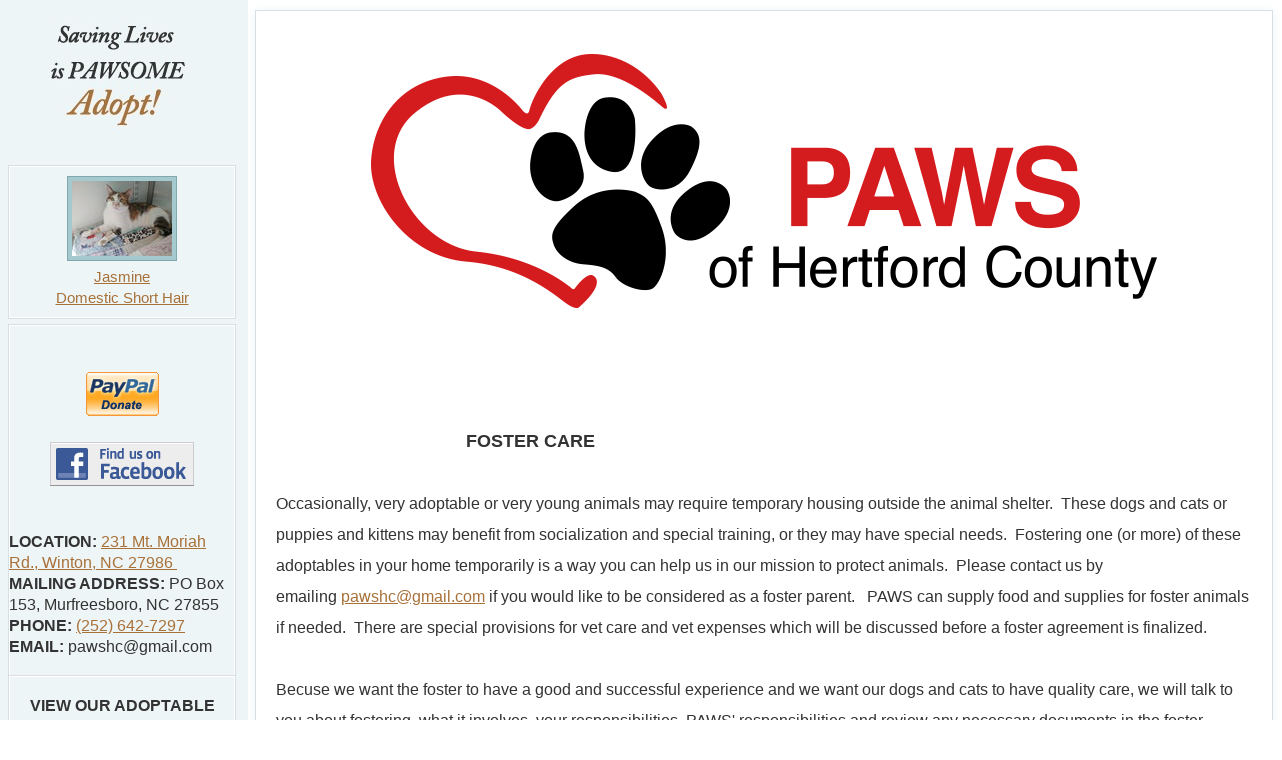

--- FILE ---
content_type: text/html; charset=UTF-8
request_url: https://www.pawsofhertfordcounty.org/info/display?PageID=2832
body_size: 18262
content:
<!DOCTYPE html>

<html>

<head>
<meta name="description" CONTENT="The mission of PAWS of Hertford County (a 501(c)3 nonprofit) is to make our community a more humane place for homeless, abused, and neglected animals.">
<meta property="og:title" content="Foster Care"/>
<meta property="og:url" content="https://www.pawsofhertfordcounty.org/info/display?PageID=2832"/>
<meta property="og:type" content="cause"/>
<meta property="og:description" content="Welcome to PAWS of Hertford County"/>
<meta property="og:site_name" content="PAWS of Hertford County"/>
<meta http-equiv="Content-Type" content="text/html;charset=utf-8">
<meta http-equiv="Content-Language" content="en">
<link rel="shortcut icon" href="https://s3.amazonaws.com/imagesroot.rescuegroups.org/webpages/s743nysfweilphu.gif" />
<title>Foster Care</title>
<script src='https://www.google.com/recaptcha/api.js'></script>
<!-- Start Styles -->
<link rel="stylesheet" type="text/css" href="https://s3.amazonaws.com/filestore.rescuegroups.org/css/site/743.css?serial=105&a0038" />
<link rel="stylesheet" type="text/css" media="print" href="https://s3.amazonaws.com/filestore.rescuegroups.org/css/partner/layout101_print.css" />
<!-- End Styles -->
<!-- Start JavaScript includes -->
<script language=Javascript type="text/javascript" src="https://s3.amazonaws.com/filestore.rescuegroups.org/scripts/lang_en.js?a0038"></script>
<script language=Javascript type="text/javascript" src="https://s3.amazonaws.com/filestore.rescuegroups.org/scripts/validation.js?a0038"></script>
<script language=Javascript type="text/javascript" src="/scripts/calendar/calendar2.js?a0038"></script>
<script language=Javascript type="text/javascript" src="https://s3.amazonaws.com/filestore.rescuegroups.org/scripts/rescuegroups.js?a0038"></script>

<!-- JQUERY INCLUDES -->
<script src="https://ajax.googleapis.com/ajax/libs/jquery/1/jquery.min.js" type="text/javascript"></script>
<script src="https://s3.amazonaws.com/filestore.rescuegroups.org/scripts/noncvs/jquery-json.js?a0038" type="text/javascript"></script>
<!-- END JQUERY INCLUDES -->

<!-- LIGHTBOX/PRETTYPHOTO INCLUDES -->
<link rel="stylesheet" href="https://s3.amazonaws.com/filestore.rescuegroups.org/scripts/noncvs/prettyphoto/css/prettyPhoto.css?a0038" type="text/css" media="screen" charset="utf-8" />
<script src="https://s3.amazonaws.com/filestore.rescuegroups.org/scripts/noncvs/prettyphoto/js/jquery.prettyPhoto.js?a0038" type="text/javascript" charset="utf-8"></script>
<!-- END LIGHTBOX/PRETTYPHOTO INCLUDES -->

<!-- End JavaScript includes -->

<!-- Start Custom Page Header -->
<meta name="google-site-verification" content="jabaUZxXN5o-7d-7DukY2-X-Z9BZIz93V0rYX-JMt-8" />
<!-- End Custom Page Header -->

</head>

<body id="CustomPage2832" class="yui-skin-sam">

<script type="text/javascript">
var gScriptsURL = "https://s3.amazonaws.com/filestore.rescuegroups.org/scripts";
var gImagesURL = "https://s3.amazonaws.com/imagesroot.rescuegroups.org";
var gImagesOursURL = "https://s3.amazonaws.com/imagesroot.rescuegroups.org";
</script>

<!-- Google tag (gtag.js) -->
<script async src="https://www.googletagmanager.com/gtag/js?id=G-2YLGBZWPMB"></script>
<script>
  window.dataLayer = window.dataLayer || [];
  function gtag(){dataLayer.push(arguments);}
  gtag('js', new Date());

  gtag('config', 'G-2YLGBZWPMB');
</script>


<script type="text/javascript">
var gaJsHost = (("https:" == document.location.protocol) ? "https://ssl." : "http://www.");
document.write(unescape("%3Cscript src='" + gaJsHost + "google-analytics.com/ga.js' type='text/javascript'%3E%3C/script%3E"));
</script>
<script type="text/javascript">
try {
var pageTracker = _gat._getTracker("pawsofhertfordcounty.org");
pageTracker._trackPageview();
} catch(err) {}
</script>
			
			
<div id="bodyContainer">

<div id="sidebarLeftContainer">

	<div align=center>
	<a href="/"><img src="https://s3.amazonaws.com/imagesroot.rescuegroups.org/logos/s743logo20120906172356.jpg" class=logoimg alt="PAWSHert Logo"></a>
	</div>
			<div class="sidebarContent" id="sidebarAnimalAd"><div class="AnimalAd">
<a href="/animals/detail?AnimalID=21238307"><img src="https://cdn.rescuegroups.org/743/pictures/animals/21238/21238307/102394195.jpg?width=100" alt="Jasmine" class="animalimg"></a><br>
<a href="/animals/detail?AnimalID=21238307">Jasmine<br>
Domestic Short Hair</a>
</div>
</div>
	
	<div class="sidebarContent"><div id="editableSideBarMiddle" class=""><div>
<div>
<div><input type="hidden" name="encrypted" value="-----BEGIN [base64]/b5/tq8IkxH4HsvyKRJI8Kin4aWo45Ppu+Zqg5w9usiJL3j0q0oBN3CSqo1onXHKPytd5fd29Cw7WbH8XqOvPcQm9Cd/[base64]/[base64]/ETMS1ycjtkpkvjXZe9k+6CieLuLsPumsJ7QC1odNz3sJiCbs2wC0nLE0uLGaEtXynIgRqIddYCHx88pb5HTXv4SZeuv0Rqq4+axW9PLAAATU8w04qqjaSXgbGLP3NmohqM6bV9kZZwZLR/klDaQGo1u9uDb9lr4Yn+rBQIDAQABo4HuMIHrMB0GA1UdDgQWBBSWn3y7xm8XvVk/UtcKG+wQ1mSUazCBuwYDVR0jBIGzMIGwgBSWn3y7xm8XvVk/[base64]/zANBgkqhkiG9w0BAQUFAAOBgQCBXzpWmoBa5e9fo6ujionW1hUhPkOBakTr3YCDjbYfvJEiv/2P+IobhOGJr85+XHhN0v4gUkEDI8r2/rNk1m0GA8HKddvTjyGw/XqXa+LSTlDYkqI8OwR8GEYj4efEtcRpRYBxV8KxAW93YDWzFGvruKnnLbDAF6VR5w/[base64]/gLxRw0yah5l9DiNvYMCwh2XM38fWnYn6XlYJm+Aidn9ULVZZ0WHdkSC34fgk2ACHo3Awx25P8KvPNsp+5i3DDX6FvQTumq8PmXro3lFxKn5R26FMsVtPMtB3Do59MQtsaPZ+OOOPYcsKm3mD6q+FTA==-----END PKCS7-----&lt;br /&gt;" />
<div>
<div>&nbsp;</div>
</div>
<img src="https://www.paypalobjects.com/en_US/i/scr/pixel.gif" alt="" width="1" height="1" border="0" /><div class=affiliate id=affiliatePaypal style="width: 73px; height: 44px; background: url(https://s3.amazonaws.com/imagesroot.rescuegroups.org/x-click-butcc-donate.gif); background-repeat: no-repeat; background-position: center; cursor: pointer;" onClick="location.href='https://www.paypal.com/cgi-bin/webscr?cmd=_donations&business=PAWSofHertfordCounty@yahoo.com'"></div>&nbsp;</div>
</div>
</div>
<div><div class="affiliate" id="affiliateFacebookPage"><a href="https://www.facebook.com//home.php?#!/profile.php?id=1811359699&ref=profile" target="_blank" title="PAWS of Hertford County on Facebook"><img src="https://s3.amazonaws.com/imagesroot.rescuegroups.org/facebookbadge.gif" border="0" alt="PAWS of Hertford County on Facebook"></a></div></div>
<div>&nbsp;</div>
<p style="text-align: left;"><span style="font-size: 12pt;"><strong>LOCATION:&nbsp;</strong><a href="/info/contact">231 Mt. Moriah Rd., Winton, NC 27986&nbsp;</a></span><span style="font-size: 12pt;"><strong><br />MAILING ADDRESS:</strong> PO Box 153, Murfreesboro, NC 27855 </span><span style="font-size: 12pt;"><br /><strong>PHONE:</strong> <a href="tel:(252) 642-7297">(252) 642-7297</a> </span><span style="font-size: 12pt;"><br /><strong>EMAIL:</strong> pawshc@gmail.com</span></p>
<hr />
<p><span style="font-size: 12pt;"><strong>VIEW OUR ADOPTABLE PETS </strong> </span><br /> <strong> <a href="/animals/browse?Species=Dog">Adoptable Dogs</a> <br /> <a href="/animals/browse?Species=Cat">Adoptable Cats</a></strong></p>
<p>&nbsp;</p></div></div>

	<div class="sidebarMenu">	<div class="menuL1"><a href="/">PAWS of Hertford County</a></div>
	<div class="menuL2"><a href="/info/">About Us</a></div>
	<div class="menuL2"><a href="/info/contact">Contact Information</a></div>
	<div class="menuL2"><a href="/info/news">News</a></div>
	<div class="menuL2"><a href="/info/events">Events</a></div>
	<div class="menuL2"><a href="/info/photos">Photo Gallery</a></div>
	<div class="menuL2"><a href="/info/adoption">Adoption Info</a></div>
	<div class="menuL2"><a href="/info/sponsorship">Sponsorship Info</a></div>
	<div class="menuL2"><a href="/info/donate">Donation Info</a></div>
	<div class="menuL2"><a href="/info/sitemap">Sitemap</a></div>
	<div class="menuL2"><a href="/info/display?PageID=2480">Volunteer</a></div>
	<div class="menuL2"><a href="/info/display?PageID=2832">Foster Care</a></div>
	<div class="menuL2"><a href="/info/display?PageID=2833">Spay & Neuter</a></div>
	<div class="menuL2"><a href="/info/display?PageID=7741">Education</a></div>
	<div class="menuL2"><a href="/info/display?PageID=17536">Meet Your Match - Cats</a></div>
	<div class="menuL2"><a href="/info/display?PageID=20996">Membership</a></div>
	<div class="menuL2"><a href="/info/display?PageID=21481">Lost Pets</a></div>
	<div class="menuL1"><a href="">Website Features</a></div>
	<div class="menuL2"><a href="/shop/">Online Store</a></div>
	<div class="menuL2"><a href="/forms">Forms/Applications</a></div>
	<div class="menuL1"><a href="/animals">Animals</a></div>
	<div class="menuL2"><a href="/animals/browse">Animal Browse | PAWS of Hertford County</a></div>
	<div class="menuL2"><a href="/animals/list">List</a></div>
	<div class="menuL2"><a href="/animals/search">Search</a></div>
	<div class="menuL2"><a href="/animals/browse?Courtesy=Yes">Courtesy Listings</a></div>
	<div class="menuL2"><a href="/animals/stories">Success Stories</a></div>
	<div class="menuL1"><a href="/myrescue">My Rescue</a></div>
	<div class="menuL2"><a href="/user/login">Login</a></div>
	<div class="menuL2"><a href="/user/register">Register</a></div>
</div>


  		<div class="sidebarContent" id="sidebarFacebook">			<div class="affiliate" id="affiliateFacebookPage">
			<a href="https://www.facebook.com//home.php?#!/profile.php?id=1811359699&ref=profile" target="_blank" title="PAWS of Hertford County on Facebook">
						<img src="https://s3.amazonaws.com/imagesroot.rescuegroups.org/facebookbadge.gif" border=0 alt="PAWS of Hertford County on Facebook">
						</a></div>
		</div>
	
	
  	<div class="sidebarContent" id="sidebarAffiliates">
	<div class="center littlespace"><div class=affiliate id=affiliatePaypal onClick="location.href='https://www.paypal.com/cgi-bin/webscr?cmd=_donations&business=PAWSofHertfordCounty@yahoo.com'"></div></div><div class="affiliate"><a href="https://www.igive.com/html/refer.cfm?causeID=56174" target="_blank"><img src="https://s3.amazonaws.com/imagesroot.rescuegroups.org/spacer.gif" class=iGive width=120 height=60 border=0 alt="Shop Online"></a><br><a href=https://www.igive.com/html/refer.cfm?causeID=56174>Shop Online!</a></div>
	</div>
			<div class="sidebarContent poweredby">
		<a target="_blank" href="https://www.rescuegroups.org/?siteID=743">
		<img border="0" src="https://s3.amazonaws.com/imagesroot.rescuegroups.org/poweredbyrg.gif" width="110" alt="Powered by RescueGroups.org" onClick="javascript:alert('You are about to leave our web site and go to the RescueGroups.org web site. Please realize that RescueGroups.org can only help you with technical web site issues, and can not answer any animal, application, or volunteer questions.');">
		</a>
		</div>
	
	<div class="sidebarContent copyright">&copy; 2026 PAWSHert</div>
	<div class="goToBottom">&nbsp;</div>
	<br>

	</div>

	<div id="contentContainer"><div id="additionalContainerForFormatting">
	  	<div id="pageMessagesContainer" style="display:none">
  	  	<div class="pageMessagesBox" id="pageMessagesBox"></div>
  	</div>
  	<div id="PageHeader">
<div id="editableHeader" class=""><div>
<div style="text-align: center;"><iframe src=" https://s3.amazonaws.com/imagesroot.rescuegroups.org/webpages/s743nhzfuavkluo.gif " frameborder="0" scrolling="no" width="800" height="300"></iframe></div>
</div></div>
</div>

<!-- End Top Include -->

<!-- Begin Page Content -->
<div align="center">&nbsp;</div>
<div align="center">&nbsp;</div>
<p class="standardText"><strong>&nbsp;&nbsp;&nbsp;&nbsp;&nbsp;&nbsp;&nbsp;&nbsp;&nbsp;&nbsp;&nbsp;&nbsp;&nbsp;&nbsp;&nbsp;&nbsp;&nbsp;&nbsp;&nbsp;&nbsp;&nbsp;&nbsp;&nbsp;&nbsp;&nbsp;&nbsp;&nbsp;&nbsp;&nbsp;&nbsp;&nbsp;&nbsp;&nbsp;&nbsp;&nbsp;&nbsp;&nbsp; FOSTER CARE</strong><br /> <span style="font-size: medium;">&nbsp;</span> <br /> <span style="font-size: medium;">Occasionally, very adoptable or very young animals may require temporary housing outside the animal shelter.&nbsp; These dogs and cats or puppies and kittens may benefit from socialization and special training, or they may have special needs.&nbsp; Fostering one (or more) of these adoptables in your home temporarily is a way you can help us in our mission to protect animals.&nbsp; Please contact us by emailing&nbsp;<a href="mailto:pawshc@gmail.com">pawshc@gmail.com</a> if you would like to be considered as a foster parent. &nbsp; PAWS can supply food and supplies for foster animals if needed.&nbsp; There are special provisions for vet care and vet expenses which will be discussed before a foster agreement is finalized.<br /> <br /> Becuse we want the foster to have a good and successful experience and we want our dogs and cats to have quality care, we will talk to you about fostering, what it involves, your responsibilities, PAWS' responsibilities and review any necessary documents in the foster agreement. &nbsp;<br /> <a href="/info/file?file=22685.pdf">Form 1 - Foster Application</a>. Please print, complete, scan and email this form to the address on the form or email to <a href="mailto:pawshc@gmail.com">pawshc@gmail.com</a><br /> Form 2 - Foster Contract, will be emailed to you after we receive the foster application. During this process, we will call and speak to you about our dogs or cats who have a need for a foster home and discuss possible matches for you and your family. <em>PAWS appreciates your interest in saving lives by nurturing and loving them in your home before they find their forever homes.&nbsp;</em></span> <br /> <br /> <br /> <br /> &nbsp;</p>
<!-- Begin Bottom Include -->



<!-- Begin Bottom Layout -->
<div id="PageFooter">
<div id="editableFooter" class=""><div style="text-align: center;">
<div>&nbsp;</div>
<address class="none">Support<br /> <span style="font-size: 24pt;">PAWS of Hertford County</span></address>
<p><a href="https://petcolove.org/"><img src="https://s3.amazonaws.com/imagesroot.rescuegroups.org/webpages/s743n2jcwyjtnts.png	" alt="" width="230" height="125" /></a><br /><br /> <div class=affiliate id=affiliatePaypal style="width: 73px; height: 44px; background: url(https://s3.amazonaws.com/imagesroot.rescuegroups.org/x-click-butcc-donate.gif); background-repeat: no-repeat; background-position: center; cursor: pointer;" onClick="location.href='https://www.paypal.com/cgi-bin/webscr?cmd=_donations&business=PAWSofHertfordCounty@yahoo.com'"></div>&nbsp;<a style="line-height: 1.75em; text-align: left;" href="http://www.sop3publishing.com/pawsofhertfordcounty/a"><img src="https://s3.amazonaws.com/imagesroot.rescuegroups.org/spacer.gif" alt="Shop Online" /></a><a style="line-height: 1.75em; text-align: left;" href="http://www.sop3publishing.com/pawsofhertfordcounty/a"><div class="affiliate"><a href="https://www.igive.com/html/refer.cfm?causeID=56174" target="_blank"><img src="https://s3.amazonaws.com/imagesroot.rescuegroups.org/spacer.gif" class=iGive width=120 height=60 border=0 alt="Shop Online"></a><br><a href=https://www.igive.com/html/refer.cfm?causeID=56174>Shop Online!</a></div>
</a></p>
<p><a href="https://www.facebook.com/PawsOfHertfordCounty/"><img style="vertical-align: middle;" src="https://s3.amazonaws.com/imagesroot.rescuegroups.org/webpages/s743nzkbzowtdqq.png	" alt="Facebook Logo" width="75" height="75" /></a>&nbsp;<a href="https://www.instagram.com/paws_of_hertford_county/?hl=en"><img style="vertical-align: middle;" src="https://s3.amazonaws.com/imagesroot.rescuegroups.org/webpages/s743n3dvvf2dfeo.png	" alt="Instagram Logo" width="75" height="75" /></a>&nbsp;<a href="https://www.youtube.com/user/PAWSofHertfordCounty"><img style="vertical-align: middle;" src="https://s3.amazonaws.com/imagesroot.rescuegroups.org/webpages/s743n7pqkfx6mdn.png	" alt="YouTube Logo" width="75" height="75" /></a> <a href="https://twitter.com/pawshertfordco?lang=en"><img style="vertical-align: middle;" src="https://s3.amazonaws.com/imagesroot.rescuegroups.org/webpages/s743nu1ejnl62u2.png	" alt="Twitter Logo" width="75" height="75" /></a>&nbsp;<a href="https://www.linkedin.com/company/paws-of-hertford-county/?viewAsMember=true"><img style="vertical-align: middle;" src="https://s3.amazonaws.com/imagesroot.rescuegroups.org/webpages/s743ngl021chvhw.png	" alt="LinkedIn Logo" width="75" height="75" /></a>&nbsp; &nbsp;&nbsp;</p>
</div></div>
</div><br>

<!-- Start Custom Page Footer -->

<!-- End Custom Page Footer -->

	<div id="endOfContent" class="goToBottom">&nbsp;</div>
	</div></div>

	</div>
	</body>
	</html>
	<!-- Server: web1 (743)/38 ms -->

<!-- End Bottom Include -->

--- FILE ---
content_type: text/css
request_url: https://s3.amazonaws.com/filestore.rescuegroups.org/css/site/743.css?serial=105&a0038
body_size: 30854
content:
body {
  margin: 0;
  border:0;
  background-color: #FFF;
}

body, td, .standardText {
  font-family: Arial, Helvetica, sans-serif;
  color: #333;
}

.mceContentBody, .editorBody {
   background: #FFF !important;
	 font-size: inherit;
   font-size:18px;
	 text-align:left;
	 padding:5px;
}

input, select {
  font-family: Arial, Helvetica, sans-serif;
  font-size: smaller;
	margin: 2px;
	padding: 1px;
}

.pageCenterTitle {
  text-align: center;
  font-size: 20px;
  font-weight: bold;
  padding-top: 10px;
  padding-bottom: 12px;
  display:block;
}

legend {
  font-size: 1.2em;
  font-weight: bold;
  padding:0 5px;
}

.navLinks {
  TEXT-ALIGN: center;
  padding-bottom: 20px;
  font-size: smaller;
}

.standout {
  color: #A87139 !important;
}

a:link, .standout {
  color: #A87139;
}

a:visited {
  color: #A87139;
}

a:active {
  color: #A87139;
}

a:hover {
  color: #BFAD9A;
}


.secondary {
  color: #333;
  background-color: #EEF5F6;
}

.secondary .editableShow {
  border: 1px solid #333;
}

.strong {
  color: #333;
  background-color: #A1C7CC;
}

.menuText {
  font-size: 10px;
  color: #333;
}

.menuText a:link, .menuText a:visited {
  color: #333;
  text-decoration: none;
}

.menuText a:hover {
  color: #A1C7CC;
}

.menuL1, .menuL2, .menuL3 {
  cursor: default;
}

.contentSectionHeader {
  background-color: #EEF5F6;
  text-align: center;
  font-weight: Bold;
  font-style: Italic;
  color: #333;
	margin: 8px 0px 8px 0px;
	display:block;
}

.fieldMessageArea {
  white-space: no-wrap;
  margin-left: 3px;
  font-weight: bold;
}

.ddDivider {
  background-color: beige;
  letter-spacing: .5px;
  font-weight: bold;
}

.ddControl {
  color: darkred;
}

.ddCurrent {
  color: darkred;
  font-weight: bold;
}

.ddFaded {
}

/*  Table styles  */

table.portalTable {
	width: 450px;
  margin-top: 4px;
	margin-bottom: 4px;
	border: 1px solid #333;
	empty-cells: show;
  border-collapse: collapse;
}

.portalTable caption {
  font-size: 120%;
	font-weight: bold;
}

.portalTable thead td, .portalTable tfoot td {
	border-bottom: 1px inset #333;
  background-color: #EEF5F6;
  font-size: .72em;
  font-weight: bold;
  color: #333;
  padding: 4px;
  white-space: nowrap;
	vertical-align: middle;
}

.portalTable thead td a:hover {
  cursor: pointer;
}

.portalTable td {
  font-size: .72em;
  vertical-align: top;
	padding: 4px;
}

.portalTableSectionLeft {
  font-size: 115%;
  float: left;
  display: inline;
}

.portalTableSectionRight {
  background-color: #FFF;
	color: #333;
  float: right;
  display: inline;
  padding: 3px;
}

.portalTableSectionRight div {
  border-left: 4px solid #333;
}

.portalTableName {
  text-align: right;
  vertical-align: top;
  border-bottom: 1px inset #333;
}

.portalTableValue {
  border-bottom: 1px inset #333;
  padding-left: 8px !important;
  text-align: left;
}

.portalTableValueRequired {
  border-left: 4px solid #333;
  border-bottom: 1px inset #333;
  text-align: left;
}

.portalTableValueStandout {
  border-bottom: 1px inset #333;
  padding-left: 8px !important;
  color: #333;
  background-color: #EEF5F6;
}

.portalTableValue .fieldError, .portalTableValueRequired .fieldError {
	color: #A87139;
	font-weight: bold;
}

.portalText, .portalTable textarea {
  color: #333;
  border: 1px solid #333;
  font-family: Arial, Helvetica, sans-serif;
  font-size: 1.1em;
}

.portalTableValue>.portalText {
  font-size: 1em;
	padding: 1px;
}

.portalTable select, .portalSelect {
  color: #333;
  border: 1px solid #333;
	font-size: 1em;
}

.portalCheckbox {
  margin: 0px;
}

.portalButton, .portalSubmit, .submit {
  background-color: #EEF5F6;
  font-weight: bold;
  color: #333;
  border: 1px solid #333;
  margin: 10px 5px;
}

.portalButton:hover, .portalSubmit:hover, .submit:hover {
  background-color: #A1C7CC;
  color: #333;
  border: 1px solid #EEF5F6;
}

.portalActions {
  text-align: left;
  font-weight: bold;
  vertical-align: top;
}

.portalTable .sorttable_nosort {
  white-space: nowrap;
}

.atb {
  border-bottom: 1px inset #EEF5F6;
  line-height: 1.5em;
}

/*  End Table Styles  */

.addNewItem {
  white-space: nowrap;
}

.center {
  text-align: center;
}

.message {
  margin-left: auto;
  margin-right: auto;
  text-align: center;
  width: 300px;
  padding: 10px;
  margin-bottom: 15px;
  background-color: #EEF5F6;
  border: black solid 1px;
  font-weight: bold;
  font-size: 13px;
  color: #333;
}

#pageMessagesBox {
  margin-left: auto;
  margin-right: auto;
  text-align: center;
  width: 500px;
  padding: 10px;
  margin-bottom: 15px;
  background-color: #EEF5F6;
  border: black solid 1px;
  font-size: 13px;
  color: #333;
}

.pageMessageError {
  margin:3px;
  margin-bottom:7px;
  text-align:left;
}

a.clicktoerror {
  text-decoration:underline;
  cursor:pointer;
  font-weight:bold;
}

a.clicktoerror:hover {
  text-decoration:none;
}

.error, .required {
color: #A87139;
font-weight: bold;
font-size: .85em;
margin-left: 2px;
}

.note {
color: #A87139;
font-size: .85em;
}

.formButtons {
text-align:center;
}

.comments {
  font-size: .85em;
  background-color: #EEF5F6;
  color: #333;
  margin: 20px;
  padding: 8px;
  border: 1px solid #333;
}

.rainbowbridgeTop, .browsekittensTop, .browseTop {
  margin: 5px;
}

.littlespace {
  margin: 8px;
}

.animalDetailBlock {
  margin-top: 15px;
  margin-bottom: 15px;
}

.animalDetailTitle {
  font-weight: bold;
}

.smallFormField {
  margin: 1px;
  padding: 1px;
  font-size: 10px;
  border-style: solid;
  border-width: 1px;
  border-color: black;
}

.flags {
  text-align: center;
}

.flags img {
  border: none;
  vertical-align: middle;
}

.translate {
  background-color: yellow;
  color: black;
  font-weight: bold;
  cursor: pointer;
}

.nowrap {
  white-space: nowrap;
}

.inline {
	display : inline;
}

.animalimg {
  text-decoration: none;
    border: 1px solid black;
}

.logoimg {
  border: none;
  margin: 5px;
}

.AnimalAd {
  border: none;
  text-align: center;
  font-size: x-small;
  margin:10px
}

.smaller, .boxedLinks {
  font-size: smaller;
}

.iGive {
  background-image: url(https://s3.amazonaws.com/imagesroot.rescuegroups.org/swingbags120.gif);
}

.noFormatting {
  margin: 10px;
}

.littleFont{
	font-size:0.65em;
}

.affiliate {
	text-align : center;
	font-size:0.65em;
	margin-left : auto;
	margin-right : auto;
	margin-top : 5px;
	width : 100%;
}

#affiliateVolunteerMatch {
	background-color:white;
	margin-left:auto;
	margin-right:auto;
	width:130px;
}

#affiliateUnitedWay {
	background-color:white;
	margin-left:auto;
	margin-right:auto;
	width:100px;
}

#affiliatePaypal {
  width: 73px;
  height: 44px;
  margin-right: auto;
  margin-left: auto;
  background: url(https://s3.amazonaws.com/imagesroot.rescuegroups.org/x-click-butcc-donate.gif);
  background-repeat: no-repeat;
  background-position: center;
  cursor: pointer;
}

/*  Admin only styles  */

.adminMenu {
  width: 100%;
  background: #EEF5F6;
}

.adminOnly {
  font-weight: bold;
  color: #A87139;
}

.QAHidden {
	font-size: smaller;
	display: none;
}
.QAVisible {
	font-size: smaller;
	display: block;
}

.completedFormQuestion {
  font-weight: bold;
}

.completedFormAnswer {
}

/* Styles for the Tigra Menu */
/* Style for a block - DIV */
.m0table {
	background: #A1C7CC;
	border: 1px none #A1C7CC;
}
/* Style for outer tag, mout (mouse out) state */
.m0mouto {
	background: #FFF;
}

.m0movero, .m0mdowno {
	background: #EEF5F6;
}

/* Style for inner tag, mover (mouse over) state */
.m0inner, .m0mouti, .m0moveri, .m0mdowni {
	font-family: Arial, Helvetica, sans-serif;
	font-size: 12px;
	padding: 3px;
}

.m0mouti {
  background-color: #FFF;
  color: #333;
}

.m0moveri {
  background-color: #EEF5F6;
  color: #333;
}

.m0mdowni {
  background-color: #A1C7CC;
  color: #333;
}

#actionsButtonsBottom, #actionsButtonsTop {
  width: 525px;
	margin-left: auto;
	margin-right: auto;
}

.dataTableForm {
  display: inline;
}

#PageFooter {
  margin-top: 15px;
}

#PageHeader {
  margin-bottom: 15px;
}

.hiddenNotification {
  display: none;
}

.visibleNotification {
  font-size: .7em;
  background-color: #EEF5F6;
  color: #333;
  border: 1px solid #333;
  width: 250px;
  padding: 3px;
  white-space: nowrap;
  margin-left: auto;
  cursor: pointer;
	font-weight: bold;
	text-align: center;
  position: fixed;
  _position: absolute;
  top: 0px;
	_top:expression(eval(document.body.scrollTop));
  right: 0px;
}

html>body>.visibleNotification {
  position: fixed;
}

.copyright {
  text-align: center;
	margin: 15px;
	font-size:.65em;
}

.poweredby {
  text-align: center;
	margin: 15px;
}

.browsePicture{
float:left !important;
height:auto;
margin-right:15px;
overflow : hidden;
text-align:center !important;
width:260px;
}

.browseInfo{
text-align:left !important;
float : left !important;
width : 200px;
height:auto;
}

.browse{
text-align:left !important;
height:auto;
overflow : hidden;
width: 480px;
font-size: smaller;
margin-bottom : 15px;
margin-right : auto;
margin-left : auto;
}

.browseNoPicture {
border-bottom:2px solid black;
border-top:2px solid black;
float:left !important;
height:auto;
margin-right:15px;
overflow:hidden;
text-align:center !important;
width:260px;
}

.browseContainer {
text-align : center;
}

.npLinks {
  text-align: center;
	padding: 30px;
  /*clear: both;
  //margin: 20px;*/
}

.highlighted {
margin: 5px auto 15px auto;
text-align:left !important;
height:auto;
overflow : hidden;
width: 100%;
font-size: smaller;
}

.highlightedPicture {
float:left !important;
height:auto;
margin-right:15px;
text-align:center !important;
width:110px;
}

.highlightedInfo{
text-align:left !important;
float : left !important;
width : 380px;
height:auto;
}

.hightlightedReadMore {
font-size:smaller;
}

.lastUpdatedDT {
	text-align : center;
	font-size : 8pt;
}

.tinyMCEfontSize1 {
	font-size : 8pt;
}

.tinyMCEfontSize2 {
	font-size : 10pt;
}

.tinyMCEfontSize3 {
	font-size : 12pt
}

.tinyMCEfontSize4 {
	font-size : 14pt;
}

.tinyMCEfontSize5 {
	font-size : 18pt;
}

.tinyMCEfontSize6 {
	font-size : 24pt;
}

.tinyMCEfontSize7 {
	font-size : 36pt;
}

/*New Admin Menu Styles*/
/* Style for a block - DIV */
.m0table {
	background: #EEF5F6;
	border: 1px none #EEF5F6;
}
/* Style for outer tag, mout (mouse out) default state */
.m0default {
	background: #FFF;
}
/* Style for outer tag, mover (mouse over) state */
.m0hover {
	background: #EEF5F6;
}
/* Style for outer tag, mdown (mouse down) state */
.m0clicked {
	background: #EEF5F6;;
}
/* Style for inner tag */
.m0inner {
	font-family: Arial, Helvetica, sans-serif;
	font-size: 12px;
	padding: 3px;
	color : #333;
}
.m0innerhover {
	font-family: Arial, Helvetica, sans-serif;
	font-size: 12px;
	padding: 3px;
	color : #333;
}
.m1table {
	background: #EEF5F6;
	border: 1px none #EEF5F6;
}
/* Style for outer tag, mout (mouse out) default state */
.m1default {
	background: #FFF;
}
/* Style for outer tag, mover (mouse over) state */
.m1hover {
	background: #EEF5F6;
}
/* Style for outer tag, mdown (mouse down) state */
.m1clicked {
	background: #EEF5F6;;
}
/* Style for inner tag */
.m1inner {
	font-family: Arial, Helvetica, sans-serif;
	font-size: 12px;
	padding: 3px;
	color : #333;
}

.m2table {
	background: #EEF5F6;
	border: 1px none #EEF5F6;
}
/* Style for outer tag, mout (mouse out) default state */
.m2default {
	background: #FFF;
}
/* Style for outer tag, mover (mouse over) state */
.m2hover {
	background: #EEF5F6;
}
/* Style for outer tag, mdown (mouse down) state */
.m2clicked {
	background: #EEF5F6;;
}
/* Style for inner tag */
.m2inner {
	font-family: Arial, Helvetica, sans-serif;
	font-size: 12px;
	padding: 3px;
	color : #333;
}

.helpPopupLink {
  text-decoration: none;
	font-weight: bold;
}

.helpPopupLink span {
	color: #A87139;;
}

.bd {
  letter-spacing: .4px;
  font-size: 130%;
  color:#336699;
  text-align:center;
}

.bd img {
 vertical-align:middle;
}

#closePopUp{
	text-align:right;
}

#closePopUp a, #closePopUp a:link, #closePopUp a:visited, #closePopUp a:hover{
	color:#333;
	text-decoration:none;
	font-weight:bold;
	font-size:1.2em;
	text-transform:uppercase;
}

.yui-skin-sam .mask {
  background-color:#000000 !important;
  opacity:0.75 !important;
}

.yui-panel-container, .shadow {

}

.mask{

background-color:#000000 !important;
  opacity:0.75 !important;
}

.yui-skin-sam .yui-panel .hd {
  background:#F7F7F7 url('') !important;
  background-image:none !important;
  background-color:#F7F7F7 !important;
}

.yui-skin-sam .yui-panel .ft {
  background:#F7F7F7 url('') !important;
  background-image:none !important;
  background-color:#F7F7F7 !important;
}

#dogTimeSAD {
display:block;
text-align:center;
}

#dogTimeSAD img {
border:0px;
}

#dogTimeSAC {
display:block;
text-align:center;
}

#dogTimeSAC img {
border:0px;
}

.sparky {
height:350px;
width:170px;
margin-left:auto;
margin-right:auto;
padding:3px;
text-align:center;
}

/* Sytles for new grid animal list */

.animalBrowsePanel {
font-size:12px;
width:auto;
text-align:center;
}

.animalBrowsePanel hr {
  border: solid #A1C7CC 0;
  border-top-width: 1px;
  height: 0;
  color: #A1C7CC;
  margin:3px 0;
}

.animalGrid {
	margin-left:auto;
	margin-right:auto;
	width:685px;
}

.animalGrid .searchResultsCell {
    width: 137px;
  height: 110px;
  font: 12px Arial;
  padding: 0 6px;
  vertical-align: top;
  text-align:left;
}

.animalGrid .border {
	 border-right: 1px inset #A1C7CC;
}

.animalGrid .searchResultsCell img {
  border: 1px solid #EEF5F6;
}

.animalGrid .petName {
	display:block;
	width:100%;
	text-align:center;
	padding:6px 0 ;
	margin:3px 0 7px;
	background-color:#A1C7CC;
	color:#333;
}

.animalGrid .petName a, .animalGrid .petName a:link, .animalGrid .petName a:hover,.animalGrid .petName a:visited {
	color:#333;
}

.animalGrid .petNameBottom {
	display:block;
	width:100%;
	text-align:center;
	padding:3px 0 ;
	margin:3px 0 2px;
}

.animalGrid .petName,.animalGrid .petNameBottom,.animalGrid  .petBreed {
  font-weight: bold;
}

.animalGrid .noBorder {
  border-right: 0;
}

.animalBrowsePanel .pageLinks {
  margin-top: 12px;
  margin-bottom: 2px;
  background-color: #FFF;
  color:#333;
  text-align: center;
  padding: 4px;
}

.animalBrowsePanel .pageLinks a, .animalBrowsePanel .pageLinks a:visited, .animalBrowsePanel .pageLinks a:active {
  border: 1px solid #EEF5F6;
  padding:0 4px 1px;
  color: #EEF5F6;
  margin: 0 4px;
}

.animalBrowsePanel .pageLinks a:hover {
  border: 1px solid #A1C7CC;
}

.animalBrowsePanel .pageLinksActive {
  font-weight: bold;
  text-decoration: none;
  border: 1px solid #EEF5F6;
  padding:0 4px 1px;
}

.animalGrid .petPicLink {
  display: inline-block;
  text-align:center;
  float:left;
  margin:0 7px 3px;
  width:120px;
  height:120px;
}

* html .animalGrid .petPicLink {
  width:120px;
  height:120px;
}

.animalGrid .petPicLink a:hover {
  background-color: transparent;
}

.animalGrid .petDetails {
	text-align:left;
	display:inline-block;
	margin-top:1em;
	vertical-align:top;
	width:auto;
	float:left;
}

.animalGrid .petDetails span {
	display:inline-block;
	padding:2px;
}

.animalGrid .petDetails .petDescription {
	margin-top:10px;
}

#animalDetails.yui-panel .hd {
	display:none;
}
#animalDetails.yui-panel .ft {
	display:none;
}
#animalDetails.yui-panel .container-close {
	display:none;
}
#animalDetails.yui-panel .bd #closeAnimalDetails {
position:absolute;
bottom:5px;
right:7px;
font-size:12px;
letter-spacing:0px;
}

#animalDetails.yui-panel .bd #closeAnimalDetails a {
color:#A87139;
}

.musicPlayer {
	position:fixed;
	*position:absolute;
	*left:expression(document.body.scrollLeft+document.body.clientWidth-this.clientWidth-2);
  *top:expression(document.body.scrollTop+document.body.clientHeight-this.clientHeight-2);
	bottom:2px;
	right:3px;
	padding:5px;
	background-color:#FFF;
	border:1px solid #333;
	width:190px;
}

.musicPlayer .control {
	position:absolute;
	top:3px;
	right:3px;
	z-index:10;
	cursor: pointer;
}

#mceTemplatePreview table td {
border:2px dotted #CCC;
}

#mceTemplatePreview table tbody td {
height:150px;
}

.sidebarBox {
text-align:left;
margin:10px auto;
border:1px solid #333;
background-color:#FFF;
padding:5px;
}

.sidebarBox .heading {
	font-weight:bold;
	background-color:#EEF5F6;
	color:#333;
	border:1px solid #333;
	font-size:1.15em;
	margin:1px;
	padding:3px;
	display:block;
}

.contentBoxBody {
text-align:left;
margin:10px auto;
border:1px solid #333;
padding:5px;
color:#333;
}

.contentBoxBody .heading {
	font-weight:bold;
	background-color:#EEF5F6;
	color:#333;
	border:1px solid #333;
	font-size:1.15em;
	margin:1px;
	padding:3px;
	display:block;
}

.contentBoxStrong {
text-align:left;
margin:10px auto;
border:1px solid #333;
padding:5px;
background-color:#A1C7CC;
	color:#333;
}

.contentBoxStrong .heading {
	font-weight:bold;
	background-color:#EEF5F6;
	color:#333;
	border:1px solid #333;
	font-size:1.15em;
	margin:1px;
	padding:3px;
		display:block;
}

.contentBoxStrong td {
	color:#333;
	background-color:#A1C7CC;
}

.contentBoxStrong a{
	 color:#2A3436;
}
.contentBoxStrong a:link{
	 color:#2A3436;
}
.contentBoxStrong a:visited{
	 color:#2A3436;
}
.contentBoxStrong a:active{
	 color:#2A3436;
}
.contentBoxStrong a:hover{
	 color:#839DA2;
}

.contentBoxSecondary {
	text-align:left;
	margin:10px auto;
	border:1px solid #333;
	padding:5px;
	background-color:#EEF5F6;
	color:#333;
}

.contentBoxSecondary td {
	color:#333;
	background-color:#EEF5F6;
}

.contentBoxSecondary .heading {
	font-weight:bold;
	background-color:#A1C7CC;
	color:#333;
	border:1px solid #333;
	font-size:1.15em;
	margin:1px;
	padding:3px;
		display:block;
}

.contentBoxSecondary a{
	 color:#A87139;
}
.contentBoxSecondary a:link{
	 color:#A87139;
}
.contentBoxSecondary a:visited{
	 color:#A87139;
}
.contentBoxSecondary a:active{
	 color:#A87139;
}
.contentBoxSecondary a:hover{
	 color:#BFAD9A;
}

.shopCategory {
text-align:center;
position:relative;
left:50%;
width:400px;
margin-left:-200px;
clear:left;
}

.shopPage {
text-align:center;
}

.siteSearchForm {
    border: 1px solid;
    font-size: 90%;
    margin: 5px 5px 10px;
    padding: 3px;
}

.siteSearchFormInline {
    border: 0px solid;
}

.hiddenElement {
  display:none;
}

#sponsorAnimalMainImage {
  float: left;
  margin: 0px 10px 0px 0px; 
  overflow: visible;
}

#sponsorAnimalSummary {
  text-align: left; 
  width: auto;
}

#animalSummary {
  margin-top: 15px;
  margin-bottom: 15px;
  font-size: larger;
  letter-spacing: 1.2px;
}

.message {
  color: #FFFFED;
  font-weight: bold;
  font-size: 13px;
  text-align: center;
  width: 300px;
  padding: 10px;
  margin-bottom: 15px;
  background-color: #336699;
  border: 1px solid #BBDBE6;
  margin-left: auto;
  margin-right: auto;
}

.message a {
  color: #FFFFED;
}

.pageMessageError {
	text-align: left;
	color: #900;
	margin-bottom: 2px;
	margin-left: 5px;
}
 
.pageMessageWarning {
	text-align: left;
	margin-bottom: 2px;
	margin-left: 5px;
}
 
.pageMessageInformational {
	text-align: left;
	margin-bottom: 2px;
	margin-left: 5px;
}
body, td, .standardText, .mceContentBody{
	font-size: 18px !important;
	height:100%;
}


#bodyContainer {
	width : 100%;
	background-color : #EEF5F6;
}

#contentContainer {
	padding: 10px 7px;
	width : auto;
		border-left: 250px solid #EEF5F6;
	
	background-color : #FFF;
	height:auto;
	}

#endOfContent {
	clear:both;
}

.goToBottom {
	clear:both;
}

.mceContentBody{
   background: #FFF !important; /* FF requires a important here */
	 font-size: 18px;
}

html>body #sidebarLeftContainer{
	
	width:236px;
}

#sidebarLeftContainer {
	background-color: #EEF5F6;
  	width:250px;
  padding: 7px;
  float:left;
}

#sidebarLeftContainer a, #sidebarLeftContainer a:link{
  color:#A87139;
}

#sidebarLeftContainer a:visited {
  color:#A87139;
}

#sidebarLeftContainer a:active {
  color:#A87139;
}

#sidebarLeftContainer a:hover {
  color:#BFAD9A;
}

.sidebarContent {
	margin: 5px 0;
	text-align:center;
	width:auto;
	color:#333 !important;
}

#sidebarSearch{
	text-align:left;
}

.sidebarMenu {
  padding: 5px 0px;
}

.sidebarMenu a, .sidebarMenu a:link, .sidebarMenu a:hover, .sidebarMenu a:visited, .sidebarMenu a:active {
	text-decoration:none;
}

.menuL1 {
  background: #FFF;
  color: #333;
  font-size: 110%;
  font-weight: bold;
  padding: 2px 4px 2px 4px;
  border-bottom: 1px groove #333;
}

.menuL2, .menuL3 {
  background-color: #EEF5F6;
  color: #A87139 !important;
  padding: 1px 4px 1px 4px;
  border-bottom: 1px groove #333;
  border-left: 6px solid #FFF;
}

.menuL3 {
  border-left: 12px solid #FFF;
}

.animalSearchForm, .siteSearchForm {
  font-size: 11px;
  border-style: solid;
  border-width: 1px;
  padding: 3px;
  margin: 3px 3px 10px 3px;
}

.menuL1 a:link, .menuL1 a:visited, .menuL1 a:hover, .menuL1 a:active {
  color: #A87139 !important;
}

.menuL2 a:link, .menuL2 a:visited, .menuL2 a:hover, .menuL2 a:active {
  color: #A87139 !important;
}

.menuL3 a:link, .menuL3 a:visited, .menuL3 a:hover, .menuL3 a:active {
  color: #A87139 !important;
}

.secondary {
  color: #333;
  background-color: #EEF5F6;
}

.secondary a{
	 color: #A87139;
}
.secondary a:link{
	 color: #A87139;
}
.secondary a:visited{
	 color: #A87139;
}
.secondary a:active{
	 color: #A87139;
}
.secondary a:hover{
	 color: #A87139;
}

.contentSectionHeader a{
	 color: #A87139;
}
.contentSectionHeader a:link{
	 color: #A87139;
}
.contentSectionHeader a:visited{
	 color: #A87139;
}
.contentSectionHeader a:active{
	 color: #A87139;
}
.contentSectionHeader a:hover{
	 color: #A87139;
}

.portalTable tbody td{
	background-color:#FFF;
}

.portalTable thead td a, .portalTable tfoot td a{
	 color: #A87139;
}
.portalTable thead td a:link, .portalTable tfoot td a:link{
	 color: #A87139;
}
.portalTable thead td a:visited, .portalTable tfoot td a:visited{
	 color: #A87139;
}
.portalTable thead td a:active, .portalTable tfoot td a:active{
	 color: #A87139;
}
.portalTable thead td a:hover, .portalTable tfoot td a:hover{
	 color: #A87139;
}

.portalTableValueStandout a{
	 color: #A87139;
}
.portalTableValueStandout a:link{
	 color: #A87139;
}
.portalTableValueStandout a:visited{
	 color: #A87139;
}
.portalTableValueStandout a:active{
	 color: #A87139;
}
.portalTableValueStandout a:hover{
	 color: #A87139;
}

.message a{
	 color: #A87139;
}
.message a:link{
	 color: #A87139;
}
.message a:visited{
	 color: #A87139;
}
.message a:active{
	 color: #A87139;
}
.message a:hover{
	 color: #A87139;
}

.comments a{
	 color: #A87139;
}
.comments a:link{
	 color: #A87139;
}
.comments a:visited{
	 color: #A87139;
}
.comments a:active{
	 color: #A87139;
}
.comments a:hover{
	 color: #A87139;
}

.portalTableSectionRight a, .portalTableSectionRight a:link, .portalTableSectionRight a:visited {
	color:#A87139 !important;
}

.portalTableSectionRight a:hover {
	color:#BFAD9A;
}

#storiesPageLinks {
	padding-right:20px;
}

.sparky {
  width:160px;
}

.shopCategory {
text-align:center;
position:static;
width:400px;
margin:auto;
clear:none;
}

body#CustomPage18559 #contentContainer {
	background-image:url(https://s3.amazonaws.com/imagesroot.rescuegroups.org/webpages/s743nl6jhkbjydr.jpeg);
}
#CustomPage18559.noFormatting {
  background-image:url(https://s3.amazonaws.com/imagesroot.rescuegroups.org/webpages/s743nl6jhkbjydr.jpeg);
}


/*TEXT*/

 .menuL1 a:link, .menuL1 a:visited, .menuL1 a:hover, .menuL1 a:active {
    color: #93602D  !important;

}
 .menuL2 a:link, .menuL2 a:visited, .menuL2 a:hover, .menuL2 a:active {
    color: #4A757A! important;

}

 .menuL3 a:link, .menuL3 a:visited, .menuL3 a:hover, .menuL3 a:active {
    color: #93602D !important;

}

.menuL2, .menuL3 {
    padding-left: 5px;
}

.menuL1, .menuL2, .menuL3 {
 background: none repeat scroll 0 0 #EEF5F6;
    border: 1px solid #D6E0E2;
    box-shadow: 0 0 0 1px #FFFFFF inset;
margin-left: 8px;
}

h1, h2, h3, h4, h5, h6{
color: black;
font-family: 'Courgette', cursive;
font-weight: 400; 
}
.animalGrid .petName {
box-shadow: 0 0 0 1px #FFFFFF inset;
 border: 1px solid #D6E0E2;
font-weight: normal;
}

body, td, .standardText {
    font-size: 11.5pt;
    line-height: 1.75em;
}

.animalBrowsePanel .pageLinks a, .animalBrowsePanel .pageLinks a:visited, .animalBrowsePanel .pageLinks a:active {
    border: 1px solid #EEF5F6;
    color: #93602D;
    margin: 0 4px;
    padding: 0 4px 1px;
}

.browse {
    font-size: 14px;
}
.maincontent .pageCenterTitle {
	font-size: 36px;
padding-top: 30px;

}

.highlightedPicture {
    width: auto;
}

.highlightedInfo {
font-size: 15px;
line-height: 1.4em;
width : 600px;
word-spacing: 0.08em;
margin-left: 40px;
}

.highlighted {
background: none repeat scroll 0 0 #F2EBDE;
    border: 1px solid #BFB5A4;
    box-shadow: 0 0 0 1px #FFFFFF inset;
    color: #302F2C;
    text-shadow: 1px 1px 0 rgba(255, 255, 255, 0.9);
padding: 40px;
width: auto;
}

.pageCenterTitle {
border: 0px;
font-family: 'Courgette', cursive;
font-weight: 400; 
font-size: 1.25em;
}

.contentSectionHeader {
background-image: url();
background-repeat: repeat-x;
background-color: transparent;
border: solid #ddd;
border-width: 1px 0 0;
border-top: 1px solid #e0eef5;
border-bottom: 1px solid #fff;
font: bold;
margin-top: 3px;
margin-bottom: 3px;
padding-top: 10px;
padding-bottom: 10px;
TEXT-ALIGN: center;
font-style: normal;
font-size: 22px;
line-height: 1.19;
font-family: 'Courgette', cursive;
font-weight: 400; 

}

.maincontent {
	position: absolute;
	float: left;
	left: 240px;
	width: 720px;
	margin-left:5px;
	margin-right:auto;
	background-color: transparent;
	vertical-align: top;
	padding-top: 20px;
	padding-left: 5px;
padding-right: 5px;
	bgcolor: none;
  border-left: 0;
background-image: url();
	background-repeat: no-repeat;
	background-position: top;
}

.maincontent h1{
padding-top: 10px;
font-weight: 400;
margin-bottom: -3px;
color: #1E366A;
}

.sidebarBox{ 
font-size: 12px;
  background: none repeat scroll 0 0 #F2EBDE;
    border: 1px solid #BFB5A4;
    box-shadow: 0 0 0 1px #FFFFFF inset;
    text-shadow: 1px 1px 0 rgba(255, 255, 255, 0.9);
    color: #302F2C;
}

.sidebarContent {
line-height: 1.2em;
 background: none repeat scroll 0 0 #EEF5F6;
    border: 1px solid #D6E0E2;
    box-shadow: 0 0 0 1px #FFFFFF inset;
margin-left: 8px;
}

#animalSponsors {
font-size: 150%;
}


/*-------------------Layout--------------------*/

hr {
margin: 17px 0 18px;
  height: 0;
  border: solid #DDDDDD;
  border-width: 1px 0 0;
 border-top: 1px solid #DDDDDD;
border-bottom: 1px solid #fff;
}


#PageHeader {
  margin-bottom: 5px;
}


#endOfContent {
    margin: -30px;
}

#additionalContainerForFormatting{
	background: none repeat scroll 0 0 #FFFFFF;
    border: 1px solid #D6E0E2;
    box-shadow: 0 0 10px #EEF5F6;
    padding: 20px;
min-width:800px;
}

.siteWidth {
    width: 1150px;
}

#contentContainer {
   background-color: #FFFFFF;
    border-left: 248px solid #EEF5F6;
    box-shadow: 0 0 0 1px #FFFFFF inset;
    height: auto;
    padding: 10px 7px;
    width: auto;
}
#editableHeader {
    margin-bottom: 0px
}

#editableFrontPageTop {
 margin-bottom: -50px;
}

#animalDetailsMyRescueTable {
display:none;
}

.sidebarBox .heading {
display: none;
}

.sidebarBox .event {
    font-size: 12px;
    line-height: 3.1;
margin-left: 2px;
text-indent:20px;
/* background-image: url(https://s3.amazonaws.com/imagesroot.rescuegroups.org/webpages/s970ndiwikz5ngn.png);
background-position: left;
background-repeat: no-repeat;*/
}

#sidebarLeftContainer {
background: transparent;
  /*  border: 1px solid #D6E0E2; */
 /*    box-shadow: 0 0 0 1px #FFFFFF inset;*/
    float: left;
    left: -10px;
    margin: 0 10px 0 0;
    padding: 10px;
    position: relative;
    text-shadow: 1px 1px 0 #EEF5F6;
    top: -10px;

}

.AnimalAd {
	border: none;
	text-align: center;
	font-size: 85%;
	display: block;
	padding: 0px;
line-height: 1.4em;
}

.animalimg {
    background: none repeat scroll 0 0 #A4CAD0;
    border: 1px solid #82A7AD;
    padding: 4px;
    text-decoration: none;
}

.brownbox {
  background: none repeat scroll 0 0 #F2EBDE;
    border: 1px solid #BFB5A4;
    box-shadow: 0 0 0 1px #FFFFFF inset;
    text-shadow: 1px 1px 0 rgba(255, 255, 255, 0.9);
    color: #302F2C;
    padding: 20px;
}

.bluebox {
 background: none repeat scroll 0 0 #EEF5F6;
    border: 1px solid #D6E0E2;
    box-shadow: 0 0 0 1px #FFFFFF inset;
    left: -20px;
    padding: 20px;
    text-shadow: 1px 1px 0 #FFFFFF;
    top: -20px;
}

#PageFooter {
    background: none repeat scroll 0 0 #F2EBDE;
    border: 1px solid #BFB5A4;
    box-shadow: 0 0 0 1px #FFFFFF inset;
    text-shadow: 1px 1px 0 rgba(255, 255, 255, 0.9);
    color: #302F2C;
    padding: 40px;
}

body#Page400 #additionalContainerForFormatting {
text-align:center;
}

body#Page400 #additionalContainerForFormatting div {
clear:none !important;
position:static !important;
margin-left:0px !important;
margin-left:auto !important;
margin-right:auto;
text-align:left;
width:600px !important;
}

body#Page400 #additionalContainerForFormatting div div {
float:none !important;
display:inline-block !important;
width:auto !important;
}

* html body#Page400 #additionalContainerForFormatting div div {
display:inline !important;
}

.galleryRow {
height:150px !important;
}